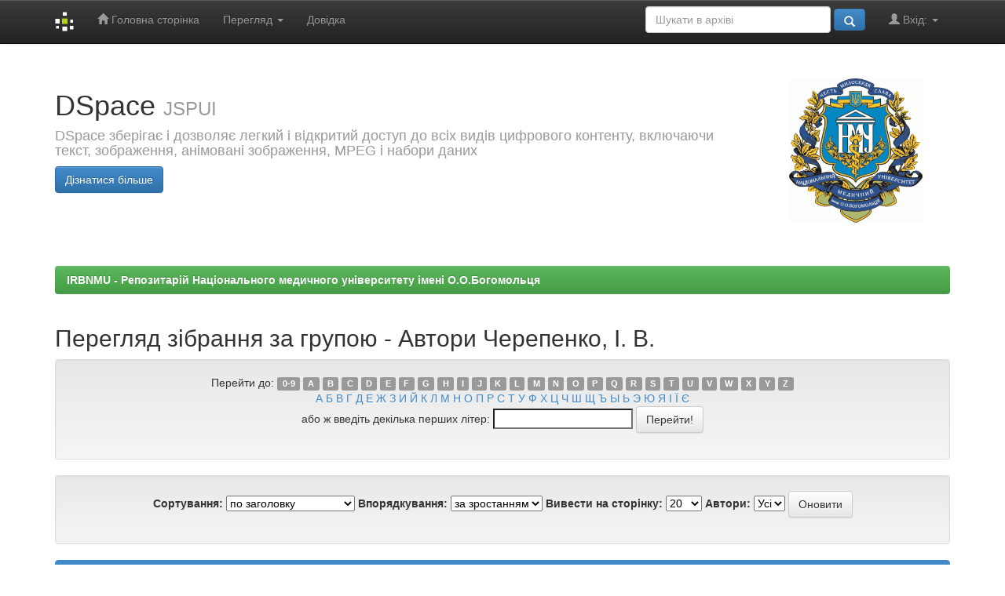

--- FILE ---
content_type: text/html;charset=UTF-8
request_url: http://ir.librarynmu.com/browse?type=author&sort_by=1&order=ASC&rpp=20&etal=-1&value=%D0%A7%D0%B5%D1%80%D0%B5%D0%BF%D0%B5%D0%BD%D0%BA%D0%BE%2C+%D0%86.+%D0%92.&starts_with=R
body_size: 36620
content:
<!-- Global site tag (gtag.js) - Google Analytics -->
<script async src="https://www.googletagmanager.com/gtag/js?id=UA-114502512-6"></script>
<script>
  window.dataLayer = window.dataLayer || [];
  function gtag(){dataLayer.push(arguments);}
  gtag('js', new Date());

  gtag('config', 'UA-114502512-6');
</script>


















<!DOCTYPE html>
<html>
    <head>
        <title>IRBNMU - Репозитарій Національного медичного університету імені О.О.Богомольця: Перегляд архіву електронних матеріалів</title>
        <meta http-equiv="Content-Type" content="text/html; charset=UTF-8" />
        <meta name="Generator" content="DSpace 6.3" />
        <meta name="viewport" content="width=device-width, initial-scale=1.0">
        <link rel="shortcut icon" href="/favicon.ico" type="image/x-icon"/>
        <link rel="stylesheet" href="/static/css/jquery-ui-1.10.3.custom/redmond/jquery-ui-1.10.3.custom.css" type="text/css" />
        <link rel="stylesheet" href="/static/css/bootstrap/bootstrap.min.css" type="text/css" />
        <link rel="stylesheet" href="/static/css/bootstrap/bootstrap-theme.min.css" type="text/css" />
        <link rel="stylesheet" href="/static/css/bootstrap/dspace-theme.css" type="text/css" />

        <link rel="search" type="application/opensearchdescription+xml" href="/open-search/description.xml" title="DSpace"/>

        
        <script type='text/javascript' src="/static/js/jquery/jquery-1.10.2.min.js"></script>
        <script type='text/javascript' src='/static/js/jquery/jquery-ui-1.10.3.custom.min.js'></script>
        <script type='text/javascript' src='/static/js/bootstrap/bootstrap.min.js'></script>
        <script type='text/javascript' src='/static/js/holder.js'></script>
        <script type="text/javascript" src="/utils.js"></script>
        <script type="text/javascript" src="/static/js/choice-support.js"> </script>
        


    
    


    
    

<!-- HTML5 shim and Respond.js IE8 support of HTML5 elements and media queries -->
<!--[if lt IE 9]>
  <script src="/static/js/html5shiv.js"></script>
  <script src="/static/js/respond.min.js"></script>
<![endif]-->
    </head>

    
    
    <body class="undernavigation">
<a class="sr-only" href="#content">Skip navigation</a>
<header class="navbar navbar-inverse navbar-fixed-top">    
    
            <div class="container">
                

























       <div class="navbar-header">
         <button type="button" class="navbar-toggle" data-toggle="collapse" data-target=".navbar-collapse">
           <span class="icon-bar"></span>
           <span class="icon-bar"></span>
           <span class="icon-bar"></span>
         </button>
         <a class="navbar-brand" href="/"><img height="25" src="/image/dspace-logo-only.png" alt="DSpace logo" /></a>
       </div>
       <nav class="collapse navbar-collapse bs-navbar-collapse" role="navigation">
         <ul class="nav navbar-nav">
           <li class=""><a href="/"><span class="glyphicon glyphicon-home"></span> Головна сторінка</a></li>
                
           <li class="dropdown">
             <a href="#" class="dropdown-toggle" data-toggle="dropdown">Перегляд <b class="caret"></b></a>
             <ul class="dropdown-menu">
               <li><a href="/community-list">Фонди та зібрання</a></li>
				<li class="divider"></li>
        <li class="dropdown-header">Перегляд матеріалів за:</li>
				
				
				
				      			<li><a href="/browse?type=dateissued">Дати випуску</a></li>
					
				      			<li><a href="/browse?type=author">Автори</a></li>
					
				      			<li><a href="/browse?type=title">Заголовки</a></li>
					
				      			<li><a href="/browse?type=subject">Теми</a></li>
					
				    
				

            </ul>
          </li>
          <li class=""><script type="text/javascript">
<!-- Javascript starts here
document.write('<a href="#" onClick="var popupwin = window.open(\'/help/index_uk.html\',\'dspacepopup\',\'height=600,width=550,resizable,scrollbars\');popupwin.focus();return false;">Довідка<\/a>');
// -->
</script><noscript><a href="/help/index_uk.html" target="dspacepopup">Довідка</a></noscript></li>
       </ul>

 
 
       <div class="nav navbar-nav navbar-right">
		<ul class="nav navbar-nav navbar-right">
         <li class="dropdown">
         
             <a href="#" class="dropdown-toggle" data-toggle="dropdown"><span class="glyphicon glyphicon-user"></span> Вхід: <b class="caret"></b></a>
	             
             <ul class="dropdown-menu">
               <li><a href="/mydspace">Мій архів матеріалів</a></li>
               <li><a href="/subscribe">Оновлення на e-mail</a></li>
               <li><a href="/profile">Обліковий запис</a></li>

		
             </ul>
           </li>
          </ul>
          
	
	<form method="get" action="/simple-search" class="navbar-form navbar-right">
	    <div class="form-group">
          <input type="text" class="form-control" placeholder="Шукати&nbsp;в&nbsp;архіві" name="query" id="tequery" size="25"/>
        </div>
        <button type="submit" class="btn btn-primary"><span class="glyphicon glyphicon-search"></span></button>

	</form></div>
    </nav>

            </div>

</header>

<main id="content" role="main">
<div class="container banner">
    <div class="row">
        <div class="col-md-9 brand">
	    <h1>DSpace <small>JSPUI</small></h1>
            <h4>DSpace зберігає і дозволяє легкий і відкритий доступ до всіх видів цифрового контенту, включаючи текст, зображення, анімовані зображення, MPEG і набори даних</h4> <a href="http://www.dspace.org" class="btn btn-primary">Дізнатися більше</a> 
        </div>
        <div class="col-md-3"><img class="pull-right" src="/image/logo.gif" alt="DSpace logo" width="200" />
        </div>
    </div>
</div>
<br/>
                

<div class="container">
    



  

<ol class="breadcrumb btn-success">

  <li><a href="/">IRBNMU - Репозитарій Національного медичного університету імені О.О.Богомольця</a></li>

</ol>

</div>                



        
<div class="container">
	


























	
	<h2>
		Перегляд зібрання  за групою - Автори Черепенко, І. В.
	</h2>

	
	
	<div id="browse_navigation" class="well text-center">
	<form method="get" action="/browse">
			<input type="hidden" name="type" value="author"/>
			<input type="hidden" name="sort_by" value="1"/>
			<input type="hidden" name="order" value="ASC"/>
			<input type="hidden" name="rpp" value="20"/>
			<input type="hidden" name="etal" value="-1" />
<input type="hidden" name="value" value="Черепенко, І. В."/>
	
	
	
		<span>Перейти до:</span>
	                        <a class="label label-default" href="/browse?type=author&amp;sort_by=1&amp;order=ASC&amp;rpp=20&amp;etal=-1&amp;value=%D0%A7%D0%B5%D1%80%D0%B5%D0%BF%D0%B5%D0%BD%D0%BA%D0%BE%2C+%D0%86.+%D0%92.&amp;starts_with=0">0-9</a>

	                        <a class="label label-default" href="/browse?type=author&amp;sort_by=1&amp;order=ASC&amp;rpp=20&amp;etal=-1&amp;value=%D0%A7%D0%B5%D1%80%D0%B5%D0%BF%D0%B5%D0%BD%D0%BA%D0%BE%2C+%D0%86.+%D0%92.&amp;starts_with=A">A</a>

	                        <a class="label label-default" href="/browse?type=author&amp;sort_by=1&amp;order=ASC&amp;rpp=20&amp;etal=-1&amp;value=%D0%A7%D0%B5%D1%80%D0%B5%D0%BF%D0%B5%D0%BD%D0%BA%D0%BE%2C+%D0%86.+%D0%92.&amp;starts_with=B">B</a>

	                        <a class="label label-default" href="/browse?type=author&amp;sort_by=1&amp;order=ASC&amp;rpp=20&amp;etal=-1&amp;value=%D0%A7%D0%B5%D1%80%D0%B5%D0%BF%D0%B5%D0%BD%D0%BA%D0%BE%2C+%D0%86.+%D0%92.&amp;starts_with=C">C</a>

	                        <a class="label label-default" href="/browse?type=author&amp;sort_by=1&amp;order=ASC&amp;rpp=20&amp;etal=-1&amp;value=%D0%A7%D0%B5%D1%80%D0%B5%D0%BF%D0%B5%D0%BD%D0%BA%D0%BE%2C+%D0%86.+%D0%92.&amp;starts_with=D">D</a>

	                        <a class="label label-default" href="/browse?type=author&amp;sort_by=1&amp;order=ASC&amp;rpp=20&amp;etal=-1&amp;value=%D0%A7%D0%B5%D1%80%D0%B5%D0%BF%D0%B5%D0%BD%D0%BA%D0%BE%2C+%D0%86.+%D0%92.&amp;starts_with=E">E</a>

	                        <a class="label label-default" href="/browse?type=author&amp;sort_by=1&amp;order=ASC&amp;rpp=20&amp;etal=-1&amp;value=%D0%A7%D0%B5%D1%80%D0%B5%D0%BF%D0%B5%D0%BD%D0%BA%D0%BE%2C+%D0%86.+%D0%92.&amp;starts_with=F">F</a>

	                        <a class="label label-default" href="/browse?type=author&amp;sort_by=1&amp;order=ASC&amp;rpp=20&amp;etal=-1&amp;value=%D0%A7%D0%B5%D1%80%D0%B5%D0%BF%D0%B5%D0%BD%D0%BA%D0%BE%2C+%D0%86.+%D0%92.&amp;starts_with=G">G</a>

	                        <a class="label label-default" href="/browse?type=author&amp;sort_by=1&amp;order=ASC&amp;rpp=20&amp;etal=-1&amp;value=%D0%A7%D0%B5%D1%80%D0%B5%D0%BF%D0%B5%D0%BD%D0%BA%D0%BE%2C+%D0%86.+%D0%92.&amp;starts_with=H">H</a>

	                        <a class="label label-default" href="/browse?type=author&amp;sort_by=1&amp;order=ASC&amp;rpp=20&amp;etal=-1&amp;value=%D0%A7%D0%B5%D1%80%D0%B5%D0%BF%D0%B5%D0%BD%D0%BA%D0%BE%2C+%D0%86.+%D0%92.&amp;starts_with=I">I</a>

	                        <a class="label label-default" href="/browse?type=author&amp;sort_by=1&amp;order=ASC&amp;rpp=20&amp;etal=-1&amp;value=%D0%A7%D0%B5%D1%80%D0%B5%D0%BF%D0%B5%D0%BD%D0%BA%D0%BE%2C+%D0%86.+%D0%92.&amp;starts_with=J">J</a>

	                        <a class="label label-default" href="/browse?type=author&amp;sort_by=1&amp;order=ASC&amp;rpp=20&amp;etal=-1&amp;value=%D0%A7%D0%B5%D1%80%D0%B5%D0%BF%D0%B5%D0%BD%D0%BA%D0%BE%2C+%D0%86.+%D0%92.&amp;starts_with=K">K</a>

	                        <a class="label label-default" href="/browse?type=author&amp;sort_by=1&amp;order=ASC&amp;rpp=20&amp;etal=-1&amp;value=%D0%A7%D0%B5%D1%80%D0%B5%D0%BF%D0%B5%D0%BD%D0%BA%D0%BE%2C+%D0%86.+%D0%92.&amp;starts_with=L">L</a>

	                        <a class="label label-default" href="/browse?type=author&amp;sort_by=1&amp;order=ASC&amp;rpp=20&amp;etal=-1&amp;value=%D0%A7%D0%B5%D1%80%D0%B5%D0%BF%D0%B5%D0%BD%D0%BA%D0%BE%2C+%D0%86.+%D0%92.&amp;starts_with=M">M</a>

	                        <a class="label label-default" href="/browse?type=author&amp;sort_by=1&amp;order=ASC&amp;rpp=20&amp;etal=-1&amp;value=%D0%A7%D0%B5%D1%80%D0%B5%D0%BF%D0%B5%D0%BD%D0%BA%D0%BE%2C+%D0%86.+%D0%92.&amp;starts_with=N">N</a>

	                        <a class="label label-default" href="/browse?type=author&amp;sort_by=1&amp;order=ASC&amp;rpp=20&amp;etal=-1&amp;value=%D0%A7%D0%B5%D1%80%D0%B5%D0%BF%D0%B5%D0%BD%D0%BA%D0%BE%2C+%D0%86.+%D0%92.&amp;starts_with=O">O</a>

	                        <a class="label label-default" href="/browse?type=author&amp;sort_by=1&amp;order=ASC&amp;rpp=20&amp;etal=-1&amp;value=%D0%A7%D0%B5%D1%80%D0%B5%D0%BF%D0%B5%D0%BD%D0%BA%D0%BE%2C+%D0%86.+%D0%92.&amp;starts_with=P">P</a>

	                        <a class="label label-default" href="/browse?type=author&amp;sort_by=1&amp;order=ASC&amp;rpp=20&amp;etal=-1&amp;value=%D0%A7%D0%B5%D1%80%D0%B5%D0%BF%D0%B5%D0%BD%D0%BA%D0%BE%2C+%D0%86.+%D0%92.&amp;starts_with=Q">Q</a>

	                        <a class="label label-default" href="/browse?type=author&amp;sort_by=1&amp;order=ASC&amp;rpp=20&amp;etal=-1&amp;value=%D0%A7%D0%B5%D1%80%D0%B5%D0%BF%D0%B5%D0%BD%D0%BA%D0%BE%2C+%D0%86.+%D0%92.&amp;starts_with=R">R</a>

	                        <a class="label label-default" href="/browse?type=author&amp;sort_by=1&amp;order=ASC&amp;rpp=20&amp;etal=-1&amp;value=%D0%A7%D0%B5%D1%80%D0%B5%D0%BF%D0%B5%D0%BD%D0%BA%D0%BE%2C+%D0%86.+%D0%92.&amp;starts_with=S">S</a>

	                        <a class="label label-default" href="/browse?type=author&amp;sort_by=1&amp;order=ASC&amp;rpp=20&amp;etal=-1&amp;value=%D0%A7%D0%B5%D1%80%D0%B5%D0%BF%D0%B5%D0%BD%D0%BA%D0%BE%2C+%D0%86.+%D0%92.&amp;starts_with=T">T</a>

	                        <a class="label label-default" href="/browse?type=author&amp;sort_by=1&amp;order=ASC&amp;rpp=20&amp;etal=-1&amp;value=%D0%A7%D0%B5%D1%80%D0%B5%D0%BF%D0%B5%D0%BD%D0%BA%D0%BE%2C+%D0%86.+%D0%92.&amp;starts_with=U">U</a>

	                        <a class="label label-default" href="/browse?type=author&amp;sort_by=1&amp;order=ASC&amp;rpp=20&amp;etal=-1&amp;value=%D0%A7%D0%B5%D1%80%D0%B5%D0%BF%D0%B5%D0%BD%D0%BA%D0%BE%2C+%D0%86.+%D0%92.&amp;starts_with=V">V</a>

	                        <a class="label label-default" href="/browse?type=author&amp;sort_by=1&amp;order=ASC&amp;rpp=20&amp;etal=-1&amp;value=%D0%A7%D0%B5%D1%80%D0%B5%D0%BF%D0%B5%D0%BD%D0%BA%D0%BE%2C+%D0%86.+%D0%92.&amp;starts_with=W">W</a>

	                        <a class="label label-default" href="/browse?type=author&amp;sort_by=1&amp;order=ASC&amp;rpp=20&amp;etal=-1&amp;value=%D0%A7%D0%B5%D1%80%D0%B5%D0%BF%D0%B5%D0%BD%D0%BA%D0%BE%2C+%D0%86.+%D0%92.&amp;starts_with=X">X</a>

	                        <a class="label label-default" href="/browse?type=author&amp;sort_by=1&amp;order=ASC&amp;rpp=20&amp;etal=-1&amp;value=%D0%A7%D0%B5%D1%80%D0%B5%D0%BF%D0%B5%D0%BD%D0%BA%D0%BE%2C+%D0%86.+%D0%92.&amp;starts_with=Y">Y</a>

	                        <a class="label label-default" href="/browse?type=author&amp;sort_by=1&amp;order=ASC&amp;rpp=20&amp;etal=-1&amp;value=%D0%A7%D0%B5%D1%80%D0%B5%D0%BF%D0%B5%D0%BD%D0%BA%D0%BE%2C+%D0%86.+%D0%92.&amp;starts_with=Z">Z</a>

<br>

                            <a href="/browse?type=author&amp;sort_by=1&amp;order=ASC&amp;rpp=20&amp;etal=-1&amp;value=%D0%A7%D0%B5%D1%80%D0%B5%D0%BF%D0%B5%D0%BD%D0%BA%D0%BE%2C+%D0%86.+%D0%92.&amp;starts_with=А">А</a>

                            <a href="/browse?type=author&amp;sort_by=1&amp;order=ASC&amp;rpp=20&amp;etal=-1&amp;value=%D0%A7%D0%B5%D1%80%D0%B5%D0%BF%D0%B5%D0%BD%D0%BA%D0%BE%2C+%D0%86.+%D0%92.&amp;starts_with=Б">Б</a>

                            <a href="/browse?type=author&amp;sort_by=1&amp;order=ASC&amp;rpp=20&amp;etal=-1&amp;value=%D0%A7%D0%B5%D1%80%D0%B5%D0%BF%D0%B5%D0%BD%D0%BA%D0%BE%2C+%D0%86.+%D0%92.&amp;starts_with=В">В</a>

                            <a href="/browse?type=author&amp;sort_by=1&amp;order=ASC&amp;rpp=20&amp;etal=-1&amp;value=%D0%A7%D0%B5%D1%80%D0%B5%D0%BF%D0%B5%D0%BD%D0%BA%D0%BE%2C+%D0%86.+%D0%92.&amp;starts_with=Г">Г</a>

                            <a href="/browse?type=author&amp;sort_by=1&amp;order=ASC&amp;rpp=20&amp;etal=-1&amp;value=%D0%A7%D0%B5%D1%80%D0%B5%D0%BF%D0%B5%D0%BD%D0%BA%D0%BE%2C+%D0%86.+%D0%92.&amp;starts_with=Д">Д</a>

                            <a href="/browse?type=author&amp;sort_by=1&amp;order=ASC&amp;rpp=20&amp;etal=-1&amp;value=%D0%A7%D0%B5%D1%80%D0%B5%D0%BF%D0%B5%D0%BD%D0%BA%D0%BE%2C+%D0%86.+%D0%92.&amp;starts_with=Е">Е</a>

                            <a href="/browse?type=author&amp;sort_by=1&amp;order=ASC&amp;rpp=20&amp;etal=-1&amp;value=%D0%A7%D0%B5%D1%80%D0%B5%D0%BF%D0%B5%D0%BD%D0%BA%D0%BE%2C+%D0%86.+%D0%92.&amp;starts_with=Ж">Ж</a>

                            <a href="/browse?type=author&amp;sort_by=1&amp;order=ASC&amp;rpp=20&amp;etal=-1&amp;value=%D0%A7%D0%B5%D1%80%D0%B5%D0%BF%D0%B5%D0%BD%D0%BA%D0%BE%2C+%D0%86.+%D0%92.&amp;starts_with=З">З</a>

                            <a href="/browse?type=author&amp;sort_by=1&amp;order=ASC&amp;rpp=20&amp;etal=-1&amp;value=%D0%A7%D0%B5%D1%80%D0%B5%D0%BF%D0%B5%D0%BD%D0%BA%D0%BE%2C+%D0%86.+%D0%92.&amp;starts_with=И">И</a>

                            <a href="/browse?type=author&amp;sort_by=1&amp;order=ASC&amp;rpp=20&amp;etal=-1&amp;value=%D0%A7%D0%B5%D1%80%D0%B5%D0%BF%D0%B5%D0%BD%D0%BA%D0%BE%2C+%D0%86.+%D0%92.&amp;starts_with=Й">Й</a>

                            <a href="/browse?type=author&amp;sort_by=1&amp;order=ASC&amp;rpp=20&amp;etal=-1&amp;value=%D0%A7%D0%B5%D1%80%D0%B5%D0%BF%D0%B5%D0%BD%D0%BA%D0%BE%2C+%D0%86.+%D0%92.&amp;starts_with=К">К</a>

                            <a href="/browse?type=author&amp;sort_by=1&amp;order=ASC&amp;rpp=20&amp;etal=-1&amp;value=%D0%A7%D0%B5%D1%80%D0%B5%D0%BF%D0%B5%D0%BD%D0%BA%D0%BE%2C+%D0%86.+%D0%92.&amp;starts_with=Л">Л</a>

                            <a href="/browse?type=author&amp;sort_by=1&amp;order=ASC&amp;rpp=20&amp;etal=-1&amp;value=%D0%A7%D0%B5%D1%80%D0%B5%D0%BF%D0%B5%D0%BD%D0%BA%D0%BE%2C+%D0%86.+%D0%92.&amp;starts_with=М">М</a>

                            <a href="/browse?type=author&amp;sort_by=1&amp;order=ASC&amp;rpp=20&amp;etal=-1&amp;value=%D0%A7%D0%B5%D1%80%D0%B5%D0%BF%D0%B5%D0%BD%D0%BA%D0%BE%2C+%D0%86.+%D0%92.&amp;starts_with=Н">Н</a>

                            <a href="/browse?type=author&amp;sort_by=1&amp;order=ASC&amp;rpp=20&amp;etal=-1&amp;value=%D0%A7%D0%B5%D1%80%D0%B5%D0%BF%D0%B5%D0%BD%D0%BA%D0%BE%2C+%D0%86.+%D0%92.&amp;starts_with=О">О</a>

                            <a href="/browse?type=author&amp;sort_by=1&amp;order=ASC&amp;rpp=20&amp;etal=-1&amp;value=%D0%A7%D0%B5%D1%80%D0%B5%D0%BF%D0%B5%D0%BD%D0%BA%D0%BE%2C+%D0%86.+%D0%92.&amp;starts_with=П">П</a>

                            <a href="/browse?type=author&amp;sort_by=1&amp;order=ASC&amp;rpp=20&amp;etal=-1&amp;value=%D0%A7%D0%B5%D1%80%D0%B5%D0%BF%D0%B5%D0%BD%D0%BA%D0%BE%2C+%D0%86.+%D0%92.&amp;starts_with=Р">Р</a>

                            <a href="/browse?type=author&amp;sort_by=1&amp;order=ASC&amp;rpp=20&amp;etal=-1&amp;value=%D0%A7%D0%B5%D1%80%D0%B5%D0%BF%D0%B5%D0%BD%D0%BA%D0%BE%2C+%D0%86.+%D0%92.&amp;starts_with=С">С</a>

                            <a href="/browse?type=author&amp;sort_by=1&amp;order=ASC&amp;rpp=20&amp;etal=-1&amp;value=%D0%A7%D0%B5%D1%80%D0%B5%D0%BF%D0%B5%D0%BD%D0%BA%D0%BE%2C+%D0%86.+%D0%92.&amp;starts_with=Т">Т</a>

                            <a href="/browse?type=author&amp;sort_by=1&amp;order=ASC&amp;rpp=20&amp;etal=-1&amp;value=%D0%A7%D0%B5%D1%80%D0%B5%D0%BF%D0%B5%D0%BD%D0%BA%D0%BE%2C+%D0%86.+%D0%92.&amp;starts_with=У">У</a>

                            <a href="/browse?type=author&amp;sort_by=1&amp;order=ASC&amp;rpp=20&amp;etal=-1&amp;value=%D0%A7%D0%B5%D1%80%D0%B5%D0%BF%D0%B5%D0%BD%D0%BA%D0%BE%2C+%D0%86.+%D0%92.&amp;starts_with=Ф">Ф</a>

                            <a href="/browse?type=author&amp;sort_by=1&amp;order=ASC&amp;rpp=20&amp;etal=-1&amp;value=%D0%A7%D0%B5%D1%80%D0%B5%D0%BF%D0%B5%D0%BD%D0%BA%D0%BE%2C+%D0%86.+%D0%92.&amp;starts_with=Х">Х</a>

                            <a href="/browse?type=author&amp;sort_by=1&amp;order=ASC&amp;rpp=20&amp;etal=-1&amp;value=%D0%A7%D0%B5%D1%80%D0%B5%D0%BF%D0%B5%D0%BD%D0%BA%D0%BE%2C+%D0%86.+%D0%92.&amp;starts_with=Ц">Ц</a>

                            <a href="/browse?type=author&amp;sort_by=1&amp;order=ASC&amp;rpp=20&amp;etal=-1&amp;value=%D0%A7%D0%B5%D1%80%D0%B5%D0%BF%D0%B5%D0%BD%D0%BA%D0%BE%2C+%D0%86.+%D0%92.&amp;starts_with=Ч">Ч</a>

                            <a href="/browse?type=author&amp;sort_by=1&amp;order=ASC&amp;rpp=20&amp;etal=-1&amp;value=%D0%A7%D0%B5%D1%80%D0%B5%D0%BF%D0%B5%D0%BD%D0%BA%D0%BE%2C+%D0%86.+%D0%92.&amp;starts_with=Ш">Ш</a>

                            <a href="/browse?type=author&amp;sort_by=1&amp;order=ASC&amp;rpp=20&amp;etal=-1&amp;value=%D0%A7%D0%B5%D1%80%D0%B5%D0%BF%D0%B5%D0%BD%D0%BA%D0%BE%2C+%D0%86.+%D0%92.&amp;starts_with=Щ">Щ</a>

                            <a href="/browse?type=author&amp;sort_by=1&amp;order=ASC&amp;rpp=20&amp;etal=-1&amp;value=%D0%A7%D0%B5%D1%80%D0%B5%D0%BF%D0%B5%D0%BD%D0%BA%D0%BE%2C+%D0%86.+%D0%92.&amp;starts_with=Ъ">Ъ</a>

                            <a href="/browse?type=author&amp;sort_by=1&amp;order=ASC&amp;rpp=20&amp;etal=-1&amp;value=%D0%A7%D0%B5%D1%80%D0%B5%D0%BF%D0%B5%D0%BD%D0%BA%D0%BE%2C+%D0%86.+%D0%92.&amp;starts_with=Ы">Ы</a>

                            <a href="/browse?type=author&amp;sort_by=1&amp;order=ASC&amp;rpp=20&amp;etal=-1&amp;value=%D0%A7%D0%B5%D1%80%D0%B5%D0%BF%D0%B5%D0%BD%D0%BA%D0%BE%2C+%D0%86.+%D0%92.&amp;starts_with=Ь">Ь</a>

                            <a href="/browse?type=author&amp;sort_by=1&amp;order=ASC&amp;rpp=20&amp;etal=-1&amp;value=%D0%A7%D0%B5%D1%80%D0%B5%D0%BF%D0%B5%D0%BD%D0%BA%D0%BE%2C+%D0%86.+%D0%92.&amp;starts_with=Э">Э</a>

                            <a href="/browse?type=author&amp;sort_by=1&amp;order=ASC&amp;rpp=20&amp;etal=-1&amp;value=%D0%A7%D0%B5%D1%80%D0%B5%D0%BF%D0%B5%D0%BD%D0%BA%D0%BE%2C+%D0%86.+%D0%92.&amp;starts_with=Ю">Ю</a>

                            <a href="/browse?type=author&amp;sort_by=1&amp;order=ASC&amp;rpp=20&amp;etal=-1&amp;value=%D0%A7%D0%B5%D1%80%D0%B5%D0%BF%D0%B5%D0%BD%D0%BA%D0%BE%2C+%D0%86.+%D0%92.&amp;starts_with=Я">Я</a>

<a href="/browse?type=author&amp;sort_by=1&amp;order=ASC&amp;rpp=20&amp;etal=-1&amp;value=%D0%A7%D0%B5%D1%80%D0%B5%D0%BF%D0%B5%D0%BD%D0%BA%D0%BE%2C+%D0%86.+%D0%92.&amp;starts_with=І">І</a>
<a href="/browse?type=author&amp;sort_by=1&amp;order=ASC&amp;rpp=20&amp;etal=-1&amp;value=%D0%A7%D0%B5%D1%80%D0%B5%D0%BF%D0%B5%D0%BD%D0%BA%D0%BE%2C+%D0%86.+%D0%92.&amp;starts_with=Ї">Ї</a>
<a href="/browse?type=author&amp;sort_by=1&amp;order=ASC&amp;rpp=20&amp;etal=-1&amp;value=%D0%A7%D0%B5%D1%80%D0%B5%D0%BF%D0%B5%D0%BD%D0%BA%D0%BE%2C+%D0%86.+%D0%92.&amp;starts_with=Є">Є</a>
<br/>
	    					<span>або ж введіть декілька перших літер:</span>
	    					<input type="text" name="starts_with"/>&nbsp;<input type="submit" class="btn btn-default" value="Перейти!" />

	</form>
	</div>
	

	
	<div id="browse_controls" class="well text-center">
	<form method="get" action="/browse">
		<input type="hidden" name="type" value="author"/>
<input type="hidden" name="value" value="Черепенко, І. В."/>





		<label for="sort_by">Сортування:</label>
		<select name="sort_by">
 <option value="1" selected="selected">по заголовку</option> <option value="2" >за датою випуску</option> <option value="3" >за датою збереження</option>
		</select>

		<label for="order">Впорядкування:</label>
		<select name="order">
			<option value="ASC" selected="selected">за зростанням</option>
			<option value="DESC" >за спаданням</option>
		</select>

		<label for="rpp">Вивести на сторінку:</label>
		<select name="rpp">
	
			<option value="5" >5</option>
	
			<option value="10" >10</option>
	
			<option value="15" >15</option>
	
			<option value="20" selected="selected">20</option>
	
			<option value="25" >25</option>
	
			<option value="30" >30</option>
	
			<option value="35" >35</option>
	
			<option value="40" >40</option>
	
			<option value="45" >45</option>
	
			<option value="50" >50</option>
	
			<option value="55" >55</option>
	
			<option value="60" >60</option>
	
			<option value="65" >65</option>
	
			<option value="70" >70</option>
	
			<option value="75" >75</option>
	
			<option value="80" >80</option>
	
			<option value="85" >85</option>
	
			<option value="90" >90</option>
	
			<option value="95" >95</option>
	
			<option value="100" >100</option>

		</select>

		<label for="etal">Автори:</label>
		<select name="etal">

			<option value="0" selected="selected">Усі</option>
<option value="1" >1</option>	
			<option value="5" >5</option>
	
			<option value="10" >10</option>
	
			<option value="15" >15</option>
	
			<option value="20" >20</option>
	
			<option value="25" >25</option>
	
			<option value="30" >30</option>
	
			<option value="35" >35</option>
	
			<option value="40" >40</option>
	
			<option value="45" >45</option>
	
			<option value="50" >50</option>

		</select>

		<input type="submit" class="btn btn-default" name="submit_browse" value="Оновити"/>



	</form>
	</div>
<div class="panel panel-primary">
	
	<div class="panel-heading text-center">
		Результати 5 до 17 із 17

	

	<a class="pull-left" href="/browse?type=author&amp;sort_by=1&amp;order=ASC&amp;rpp=20&amp;etal=-1&amp;value=%D0%A7%D0%B5%D1%80%D0%B5%D0%BF%D0%B5%D0%BD%D0%BA%D0%BE%2C+%D0%86.+%D0%92.&amp;offset=0">&lt;&nbsp;назад</a>&nbsp;



	</div>
	
    
    
	<table align="center" class="table" summary="This table browses all dspace content">
<colgroup><col width="130" /><col width="60%" /><col width="40%" /></colgroup>
<tr>
<th id="t1" class="oddRowEvenCol">Дата випуску</th><th id="t2" class="oddRowOddCol">Назва</th><th id="t3" class="oddRowEvenCol">Автор(и)</th></tr><tr><td headers="t1" ><em>2022-03</em></td><td headers="t2" ><a href="/handle/123456789/2810">Tactics&#x20;of&#x20;surgical&#x20;treatment&#x20;of&#x20;patients&#x20;with&#x20;acute&#x20;destructive&#x20;cholecystitis&#x20;complicated&#x20;by&#x20;perivesical&#x20;infiltrate</a></td><td headers="t3" ><em><a href="/browse?type=author&amp;value=%D0%9A%D0%BE%D0%BB%D0%BE%D1%81%D0%BE%D0%B2%D0%B8%D1%87%2C+%D0%86.+%D0%92.">Колосович,&#x20;І.&#x20;В.</a>; <a href="/browse?type=author&amp;value=%D0%A7%D0%B5%D1%80%D0%B5%D0%BF%D0%B5%D0%BD%D0%BA%D0%BE%2C+%D0%86.+%D0%92.">Черепенко,&#x20;І.&#x20;В.</a>; <a href="/browse?type=author&amp;value=%D0%93%D0%B0%D0%BD%D0%BE%D0%BB%D1%8C%2C+%D0%86.+%D0%92.">Ганоль,&#x20;І.&#x20;В.</a></em></td></tr>
<tr><td headers="t1" ><em>2022-10</em></td><td headers="t2" ><a href="/handle/123456789/4424">Електрохірургічні&#x20;технології&#x20;в&#x20;лікування&#x20;ускладненого&#x20;хронічного&#x20;геморою</a></td><td headers="t3" ><em><a href="/browse?type=author&amp;value=%D0%9A%D0%BE%D0%BB%D0%BE%D1%81%D0%BE%D0%B2%D0%B8%D1%87%2C+%D0%86.+%D0%92.">Колосович,&#x20;І.&#x20;В.</a>; <a href="/browse?type=author&amp;value=%D0%93%D0%B0%D0%BD%D0%BE%D0%BB%D1%8C%2C+%D0%86.+%D0%92.">Ганоль,&#x20;І.&#x20;В.</a>; <a href="/browse?type=author&amp;value=%D0%A7%D0%B5%D1%80%D0%B5%D0%BF%D0%B5%D0%BD%D0%BA%D0%BE%2C+%D0%86.+%D0%92.">Черепенко,&#x20;І.&#x20;В.</a></em></td></tr>
<tr><td headers="t1" ><em>2024</em></td><td headers="t2" ><a href="/handle/123456789/16042">Зв’язок&#x20;інтенсивності&#x20;хронічного&#x20;болю&#x20;в&#x20;нижній&#x20;ділянці&#x20;спини&#x20;з&#x20;показниками&#x20;функціональної&#x20;активності,&#x20;стресу&#x20;та&#x20;якості&#x20;життя&#x20;в&#x20;осіб&#x20;працездатного&#x20;віку</a></td><td headers="t3" ><em><a href="/browse?type=author&amp;value=%D0%9E%D0%B2%D0%B4%D1%96%D0%B9%2C+%D0%9C.+%D0%9E.">Овдій,&#x20;М.&#x20;О.</a>; <a href="/browse?type=author&amp;value=%D0%A7%D0%B5%D1%80%D0%B5%D0%BF%D0%B5%D0%BD%D0%BA%D0%BE%2C+%D0%86.+%D0%92.">Черепенко,&#x20;І.&#x20;В.</a>; <a href="/browse?type=author&amp;value=%D0%A6%D0%B8%D0%B3%D0%B0%D0%BD%D0%BE%D0%BA%2C+%D0%90.+%D0%9C.">Циганок,&#x20;А.&#x20;М.</a>; <a href="/browse?type=author&amp;value=%D0%94%D0%BC%D0%B8%D1%82%D1%80%D0%B5%D0%BD%D0%BA%D0%BE%2C+%D0%90.+%D0%9C.">Дмитренко,&#x20;А.&#x20;М.</a>; <a href="/browse?type=author&amp;value=%D0%9A%D1%80%D0%B0%D0%B2%D0%B5%D1%86%D1%8C%2C+%D0%A0.+%D0%90.">Кравець,&#x20;Р.&#x20;А.</a></em></td></tr>
<tr><td headers="t1" ><em>2024</em></td><td headers="t2" ><a href="/handle/123456789/10951">Методичні&#x20;розробки&#x20;з&#x20;хірургії.&#x20;Тема&#x20;1.&#x20;Загальні&#x20;питання&#x20;хірургічної&#x20;допомоги&#x20;в&#x20;україні.&#x20;історія&#x20;хірургії&#x20;України.&#x20;організація&#x20;хірургічної&#x20;допомоги&#x20;в&#x20;україні.&#x20;Етика&#x20;та&#x20;деонтологія&#x20;в&#x20;хірургії.&#x20;Нові&#x20;технології&#x20;в&#x20;хірургії.&#x20;Сучасні&#x20;методи&#x20;діагностики&#x20;та&#x20;лікування</a></td><td headers="t3" ><em><a href="/browse?type=author&amp;value=%D0%9A%D0%BE%D0%BB%D0%BE%D1%81%D0%BE%D0%B2%D0%B8%D1%87%2C+%D0%86.+%D0%92.">Колосович,&#x20;І.&#x20;В.</a>; <a href="/browse?type=author&amp;value=%D0%91%D0%B5%D0%B7%D1%80%D0%BE%D0%B4%D0%BD%D0%B8%D0%B9%2C+%D0%91.+%D0%93.">Безродний,&#x20;Б.&#x20;Г.</a>; <a href="/browse?type=author&amp;value=%D0%A7%D0%B5%D1%80%D0%B5%D0%BF%D0%B5%D0%BD%D0%BA%D0%BE%2C+%D0%86.+%D0%92.">Черепенко,&#x20;І.&#x20;В.</a>; <a href="/browse?type=author&amp;value=%D0%A7%D0%B5%D0%BC%D0%BE%D0%B4%D0%B0%D0%BD%D0%BE%D0%B2%2C+%D0%9F.+%D0%92.">Чемоданов,&#x20;П.&#x20;В.</a></em></td></tr>
<tr><td headers="t1" ><em>2021</em></td><td headers="t2" ><a href="/handle/123456789/2306">Методы&#x20;коррекции&#x20;острой&#x20;печеночной&#x20;недостаточности&#x20;у&#x20;пациентов&#x20;по-жилого&#x20;возраста&#x20;с&#x20;обтурационной&#x20;желтухой&#x20;доброкачественного&#x20;генеза</a></td><td headers="t3" ><em><a href="/browse?type=author&amp;value=%D0%9A%D0%BE%D0%BB%D0%BE%D1%81%D0%BE%D0%B2%D0%B8%D1%87%2C+%D0%86.+%D0%92.">Колосович,&#x20;І.&#x20;В.</a>; <a href="/browse?type=author&amp;value=%D0%A7%D0%B5%D1%80%D0%B5%D0%BF%D0%B5%D0%BD%D0%BA%D0%BE%2C+%D0%86.+%D0%92.">Черепенко,&#x20;І.&#x20;В.</a></em></td></tr>
<tr><td headers="t1" ><em>2022-05</em></td><td headers="t2" ><a href="/handle/123456789/2956">Оncogenesis&#x20;of&#x20;chronic&#x20;gastric&#x20;ulcer&#x20;and&#x20;pathogenetic&#x20;principles&#x20;of&#x20;surgical&#x20;treatment&#x20;of&#x20;patients</a></td><td headers="t3" ><em><a href="/browse?type=author&amp;value=%D0%9A%D0%BE%D0%BB%D0%BE%D1%81%D0%BE%D0%B2%D0%B8%D1%87%2C+%D0%86.+%D0%92.">Колосович,&#x20;І.&#x20;В.</a>; <a href="/browse?type=author&amp;value=%D0%A7%D0%B5%D1%80%D0%B5%D0%BF%D0%B5%D0%BD%D0%BA%D0%BE%2C+%D0%86.+%D0%92.">Черепенко,&#x20;І.&#x20;В.</a></em></td></tr>
<tr><td headers="t1" ><em>2022</em></td><td headers="t2" ><a href="/handle/123456789/6814">Особливості&#x20;викладання&#x20;хірургії&#x20;в&#x20;умовах&#x20;викликів&#x20;сучасності</a></td><td headers="t3" ><em><a href="/browse?type=author&amp;value=%D0%9A%D0%BE%D0%BB%D0%BE%D1%81%D0%BE%D0%B2%D0%B8%D1%87%2C+%D0%86.+%D0%92.">Колосович,&#x20;І.&#x20;В.</a>; <a href="/browse?type=author&amp;value=%D0%91%D0%B5%D0%B7%D1%80%D0%BE%D0%B4%D0%BD%D0%B8%D0%B9%2C+%D0%91.+%D0%93.">Безродний,&#x20;Б.&#x20;Г.</a>; <a href="/browse?type=author&amp;value=%D0%A6%D0%B8%D0%B3%D0%B0%D0%BD%D0%BE%D0%BA%2C+%D0%90.+%D0%9C.">Циганок,&#x20;А.&#x20;М.</a>; <a href="/browse?type=author&amp;value=%D0%A7%D0%B5%D1%80%D0%B5%D0%BF%D0%B5%D0%BD%D0%BA%D0%BE%2C+%D0%86.+%D0%92.">Черепенко,&#x20;І.&#x20;В.</a></em></td></tr>
<tr><td headers="t1" ><em>2022-09</em></td><td headers="t2" ><a href="/handle/123456789/4940">ОСОБЛИВОСТІ&#x20;ВИКЛАДАННЯ&#x20;ХІРУРГІЇ&#x20;В&#x20;УМОВАХ&#x20;ВИКЛИКІВ&#x20;СУЧАСНОСТІ</a></td><td headers="t3" ><em><a href="/browse?type=author&amp;value=%D0%9A%D0%BE%D0%BB%D0%BE%D1%81%D0%BE%D0%B2%D0%B8%D1%87%2C+%D0%86.+%D0%92.">Колосович,&#x20;І.&#x20;В.</a>; <a href="/browse?type=author&amp;value=%D0%91%D0%B5%D0%B7%D1%80%D0%BE%D0%B4%D0%BD%D0%B8%D0%B9%2C+%D0%91.+%D0%93.">Безродний,&#x20;Б.&#x20;Г.</a>; <a href="/browse?type=author&amp;value=%D0%A7%D0%B5%D1%80%D0%B5%D0%BF%D0%B5%D0%BD%D0%BA%D0%BE%2C+%D0%86.+%D0%92.">Черепенко,&#x20;І.&#x20;В.</a></em></td></tr>
<tr><td headers="t1" ><em>2022-12</em></td><td headers="t2" ><a href="/handle/123456789/4723">Особливості&#x20;корекції&#x20;внутрішньочеревної&#x20;гіпертензії&#x20;у&#x20;пацієнтів&#x20;з&#x20;тяжким&#x20;перебігом&#x20;гострого&#x20;панкреатиту</a></td><td headers="t3" ><em><a href="/browse?type=author&amp;value=%D0%9A%D0%BE%D0%BB%D0%BE%D1%81%D0%BE%D0%B2%D0%B8%D1%87%2C+%D0%86.+%D0%92.">Колосович,&#x20;І.&#x20;В.</a>; <a href="/browse?type=author&amp;value=%D0%93%D0%B0%D0%BD%D0%BE%D0%BB%D1%8C%2C+%D0%86.+%D0%92.">Ганоль,&#x20;І.&#x20;В.</a>; <a href="/browse?type=author&amp;value=%D0%A7%D0%B5%D1%80%D0%B5%D0%BF%D0%B5%D0%BD%D0%BA%D0%BE%2C+%D0%86.+%D0%92.">Черепенко,&#x20;І.&#x20;В.</a></em></td></tr>
<tr><td headers="t1" ><em>2022-05</em></td><td headers="t2" ><a href="/handle/123456789/2834">Сhronic&#x20;duodenal&#x20;obstruction&#x20;and&#x20;peptic&#x20;stomach&#x20;ulcer:&#x20;interrelation,&#x20;diagnostics&#x20;and&#x20;surgical&#x20;correction</a></td><td headers="t3" ><em><a href="/browse?type=author&amp;value=%D0%9A%D0%BE%D0%BB%D0%BE%D1%81%D0%BE%D0%B2%D0%B8%D1%87%2C+%D0%86.+%D0%92.">Колосович,&#x20;І.&#x20;В.</a>; <a href="/browse?type=author&amp;value=%D0%A7%D0%B5%D1%80%D0%B5%D0%BF%D0%B5%D0%BD%D0%BA%D0%BE%2C+%D0%86.+%D0%92.">Черепенко,&#x20;І.&#x20;В.</a></em></td></tr>
<tr><td headers="t1" ><em>2022-05</em></td><td headers="t2" ><a href="/handle/123456789/2856">Сhronic&#x20;gastric&#x20;ulcer&#x20;and&#x20;concominant&#x20;pathology&#x20;of&#x20;the&#x20;abdominal&#x20;cavity&#39;s&#x20;organs:&#x20;tactics&#x20;of&#x20;surgical&#x20;treatment</a></td><td headers="t3" ><em><a href="/browse?type=author&amp;value=%D0%9A%D0%BE%D0%BB%D0%BE%D1%81%D0%BE%D0%B2%D0%B8%D1%87%2C+%D0%86.+%D0%92.">Колосович,&#x20;І.&#x20;В.</a>; <a href="/browse?type=author&amp;value=%D0%A7%D0%B5%D1%80%D0%B5%D0%BF%D0%B5%D0%BD%D0%BA%D0%BE%2C+%D0%86.+%D0%92.">Черепенко,&#x20;І.&#x20;В.</a></em></td></tr>
<tr><td headers="t1" ><em>2021</em></td><td headers="t2" ><a href="/handle/123456789/2379">Хромогастроскопія&#x20;у&#x20;діагностиці&#x20;анатомічних&#x20;особливостей&#x20;та&#x20;патологічних&#x20;змін&#x20;шлунка</a></td><td headers="t3" ><em><a href="/browse?type=author&amp;value=%D0%9A%D0%BE%D0%BB%D0%BE%D1%81%D0%BE%D0%B2%D0%B8%D1%87%2C+%D0%86.+%D0%92.">Колосович,&#x20;І.&#x20;В.</a>; <a href="/browse?type=author&amp;value=%D0%A7%D0%B5%D1%80%D0%B5%D0%BF%D0%B5%D0%BD%D0%BA%D0%BE%2C+%D0%86.+%D0%92.">Черепенко,&#x20;І.&#x20;В.</a>; <a href="/browse?type=author&amp;value=%D0%93%D0%B0%D0%BD%D0%BE%D0%BB%D1%8C%2C+%D0%86.+%D0%92.">Ганоль,&#x20;І.&#x20;В.</a></em></td></tr>
<tr><td headers="t1" ><em>2021</em></td><td headers="t2" ><a href="/handle/123456789/2378">Хірургічне&#x20;лікування&#x20;хронічної&#x20;дуоденальної&#x20;непрохідності</a></td><td headers="t3" ><em><a href="/browse?type=author&amp;value=%D0%9A%D0%BE%D0%BB%D0%BE%D1%81%D0%BE%D0%B2%D0%B8%D1%87%2C+%D0%86.+%D0%92.">Колосович,&#x20;І.&#x20;В.</a>; <a href="/browse?type=author&amp;value=%D0%A7%D0%B5%D1%80%D0%B5%D0%BF%D0%B5%D0%BD%D0%BA%D0%BE%2C+%D0%86.+%D0%92.">Черепенко,&#x20;І.&#x20;В.</a></em></td></tr>
</table>

    
	
	<div class="panel-footer text-center">
		Результати 5 до 17 із 17

	

	<a class="pull-left" href="/browse?type=author&amp;sort_by=1&amp;order=ASC&amp;rpp=20&amp;etal=-1&amp;value=%D0%A7%D0%B5%D1%80%D0%B5%D0%BF%D0%B5%D0%BD%D0%BA%D0%BE%2C+%D0%86.+%D0%92.&amp;offset=0">&lt;&nbsp;назад</a>&nbsp;



	</div>
</div>
	
	













            

</div>
</main>
            
             <footer class="navbar navbar-inverse navbar-bottom">
             <div id="designedby" class="container text-muted">
             Тема від <a href="http://www.cineca.it"><img
                                    src="/image/logo-cineca-small.png"
                                    alt="Logo CINECA" /></a>
			<div id="footer_feedback" class="pull-right">                                    
                                <p class="text-muted"><a target="_blank" href="http://www.dspace.org/">Програмне забезпечення DSpace</a> Авторські права&nbsp;&copy;&nbsp;2002-2005&nbsp;<a target="_blank" href="http://web.mit.edu/">Массачусетський технологічний інститут</a>&nbsp;та&nbsp;<a target="_blank" href="http://www.hp.com/">Х’юлет Пакард</a>&nbsp;-
                                <a target="_blank" href="/feedback">Зворотний зв’язок</a>
                                <a href="/htmlmap"></a></p>
                                </div>
			</div>
    </footer>
    </body>
</html>